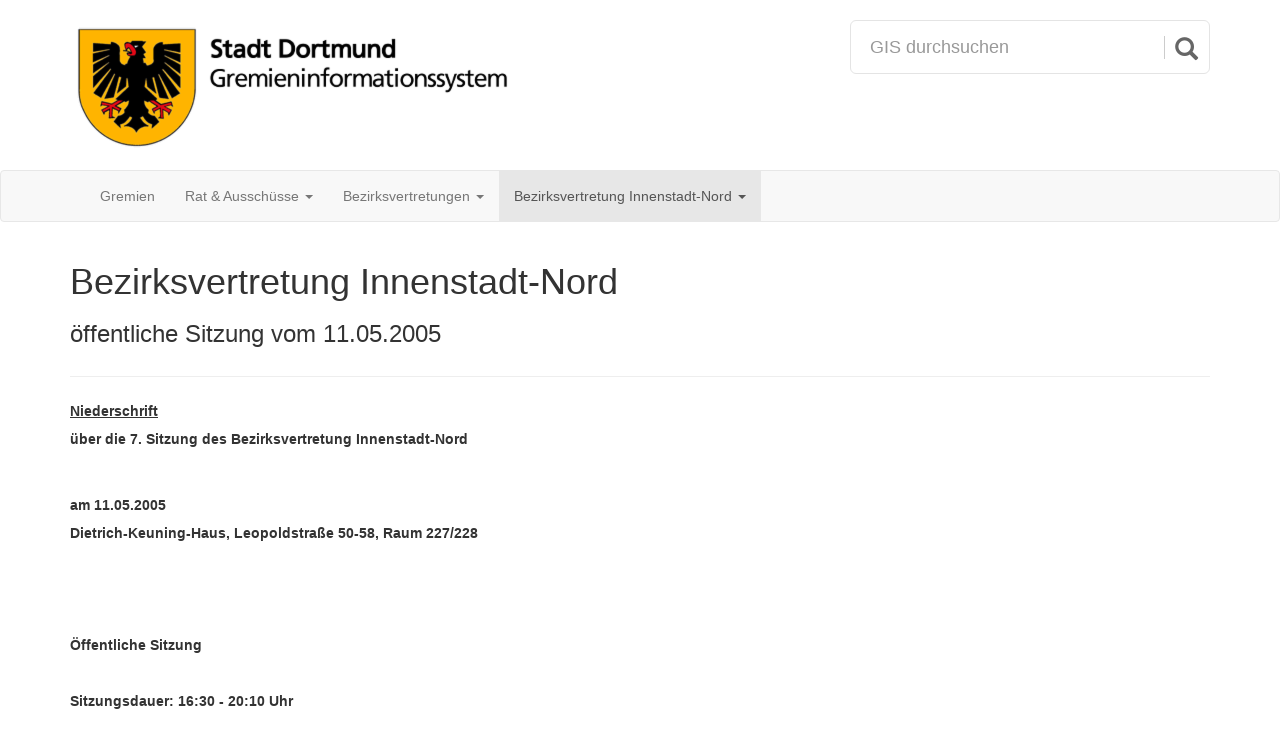

--- FILE ---
content_type: text/html;charset=UTF-8
request_url: https://rathaus.dortmund.de/dosys/doRat.nsf/NiederschriftXP.xsp?action=openDocument&documentId=65977B661BF18A5EC125702300235649
body_size: 13496
content:
<!DOCTYPE HTML PUBLIC "-//W3C//DTD HTML 4.01 Transitional//EN" "http://www.w3.org/TR/html4/loose.dtd">
<html lang="de">
<head>
<script type="text/javascript">if(!navigator.cookieEnabled)window.location.href="http://rathaus.dortmund.de/dosys/doRat.nsf/NiederschriftXP.xsp?action=openDocument\u0026documentId=65977B661BF18A5EC125702300235649\u0026SessionID=DFDB9D5A0B6CF8DB9EBD84ED25D211287AF48106";</script>
<title>Bezirksvertretung Innenstadt-Nord - &ouml;ffentliche Sitzung vom 11.05.2005</title>
<link rel="SHORTCUT ICON" href="/dosys/doRat.nsf/wappen_icon.png">
<meta content="IE=edge" http-equiv="X-UA-Compatible">
<meta name="viewport" content="width=device-width, initial-scale=1">
<link rel="stylesheet" type="text/css" href="/xsp/.ibmxspres/.mini/css-1.9.7/@Da&amp;@Ib&amp;2Tfxsp.css&amp;2TfxspLTR.css&amp;2TfxspSF.css.css">
<script type="text/javascript">var dojoConfig = {locale: 'de-de'};</script>
<script type="text/javascript" src="/xsp/.ibmxspres/dojoroot-1.9.7/dojo/dojo.js"></script>
<script type="text/javascript" src="/xsp/.ibmxspres/.mini/dojo-1.9.7/.de-de/@Iq.js"></script>
<script type="text/javascript">dojo.require("ibm.xsp.widget.layout.xspClientDojo")</script>
</head>
<body class="xspView tundra">
<form id="view:_id1" method="post" action="/dosys/doRat.nsf/NiederschriftXP.xsp?action=openDocument&amp;documentId=65977B661BF18A5EC125702300235649" class="xspForm" enctype="multipart/form-data">
<div>
<link href="bootstrap/css/bootstrap.min.css" rel="stylesheet"><link href="jquery-ui/jquery-ui.min.css" rel="stylesheet"><script src="bootstrap/js/jquery.min.js"></script><script src="bootstrap/js/bootstrap.min.js"></script><script src="bootstrapDynamicStyle.js"></script><script src="jquery-ui/jquery-ui.min.js"></script><script src="jquery.lazyload.min.js"></script><script src="attachmentViewers.js"></script><script src="drucksachenLinksManipulator.js"></script><style>body, html, .xspText, .xspTextComputedField, .xspTextLabel, .xspTextViewTitle, .xspTextViewColumn, .xspTextViewColumnComputed, .xspTextViewColumnHeader {
			font-family: Calibri, Sans-Serif;
		}
		.show-only-on-affix {
			display: none;
		}
		.affix .show-only-on-affix {
			display: inherit;
		}
		.page-header {
			margin-top: 0;
		}</style><style>#custom-search-input{
		    padding: 3px;
		    border: solid 1px #E4E4E4;
		    border-radius: 6px;
		    background-color: #fff;
		}
		#custom-search-input input{
		    border: 0;
		    box-shadow: none;
		}
		#custom-search-input button{
		    margin: 2px 0 0 0;
		    background: none;
		    box-shadow: none;
		    border: 0;
		    color: #666666;
		    padding: 0 8px 0 10px;
		    border-left: solid 1px #ccc;
		}
		#custom-search-input button:hover{
		    border: 0;
		    box-shadow: none;
		    border-left: solid 1px #ccc;
		}
		
		#custom-search-input .glyphicon-search{
		    font-size: 23px;
		}
		
		.panel-heading .glyphicon-chevron-right {
			display: none;
		}
		
		.panel-heading .collapsed .glyphicon-chevron-right {
			display: inline;
		}
		
		.panel-heading .glyphicon-chevron-down {
			display: inline;
		}
		
		.panel-heading .collapsed .glyphicon-chevron-down {
			display: none;
		}
		
		.noUnderlineOnHover:hover, .noUnderlineOnHover:active, .noUnderlineOnHover:focus {
			text-decoration: none;
		}
		
		.doUnderlineOnHover:hover, .doUnderlineOnHover:active, .doUnderlineOnHover:focus {
			text-decoration: underline;
		}
		
		.last-clicked {
			background-color: #DDDDDD;
			border-radius: 4px;
		}</style><script>$(function() {
			$('#sucheRecherche, #sucheRechercheBtn').click(function() {
				location.href = 'SucheNiederschriftenXP.xsp';
			});
		});</script><div class="container" id="wappen-and-search-row"><div class="row"><div class="col-md-8" style="padding-top: 20px; padding-bottom: 15px;"><a href="GremienXP.xsp"><img src="wappen-gis.png" style="max-width: 100%;"></a></div><div style="padding-top: 20px; padding-bottom: 15px;" class="col-md-4 search-col">
<div id="custom-search-input"><div class="input-group"><input class="form-control input-lg" id="sucheRecherche" name="suchbegriff" placeholder="GIS durchsuchen" type="text"><span class="input-group-btn"><button class="btn btn-info btn-lg" id="sucheRechercheBtn" type="button"><i class="glyphicon glyphicon-search"></i></button></span></div></div></div>
</div></div><div data-offset-top="185" data-spy="affix" style="top: 0; width: 100%; z-index: 9999;"><nav class="navbar navbar-default"><div class="container"><div class="navbar-header"><button aria-controls="navbar" aria-expanded="false" class="navbar-toggle collapsed" data-target="#navbar" data-toggle="collapse" type="button"><span style="display: block; float: left; color: #888; margin: auto 6px auto 0;">Men&uuml;</span><span style="display: block; float: left; margin: 3px 0 0 0;"><span class="icon-bar"></span><span class="icon-bar"></span><span class="icon-bar"></span></span></button><a class="navbar-brand show-only-on-affix" href="GremienXP.xsp"><img src="wappen-mini-light-bg.png"></a></div><div class="navbar-collapse collapse" id="navbar"><ul class="nav navbar-nav"><li><a href="GremienXP.xsp">Gremien</a></li><li class="dropdown"><a aria-expanded="false" aria-haspopup="true" class="dropdown-toggle" data-toggle="dropdown" href="#" role="button">Rat &amp; Aussch&uuml;sse&nbsp;<span class="caret"></span></a><ul class="dropdown-menu"><li><a id="view:_id1:_id2:_id48:0:_id50" href="GremiumSitzungenXP.xsp?gremium=Rat" class="xspLink">Rat der Stadt</a></li><li><a id="view:_id1:_id2:_id48:1:_id50" href="GremiumSitzungenXP.xsp?gremium=HA%C3%84" class="xspLink">Hauptausschuss und &Auml;ltestenrat</a></li><li><a id="view:_id1:_id2:_id48:2:_id50" href="GremiumSitzungenXP.xsp?gremium=AB%C3%96AB" class="xspLink">Ausschuss f&uuml;r B&uuml;rgerdienste, &ouml;ffentliche Ordnung, Anregungen und Beschwerden</a></li><li><a id="view:_id1:_id2:_id48:3:_id50" href="GremiumSitzungenXP.xsp?gremium=ABVG" class="xspLink">Ausschuss f&uuml;r Bauen, Verkehr und Gr&uuml;n</a></li><li><a id="view:_id1:_id2:_id48:4:_id50" href="GremiumSitzungenXP.xsp?gremium=ABVG" class="xspLink">Ausschuss f&uuml;r Mobilit&auml;t, Infrastruktur und Gr&uuml;n</a></li><li><a id="view:_id1:_id2:_id48:5:_id50" href="GremiumSitzungenXP.xsp?gremium=AFBL" class="xspLink">Ausschuss f&uuml;r Finanzen, Beteiligungen und Liegenschaften</a></li><li><a id="view:_id1:_id2:_id48:6:_id50" href="GremiumSitzungenXP.xsp?gremium=AKJF" class="xspLink">Ausschuss f&uuml;r Kinder, Jugend und Familie</a></li><li><a id="view:_id1:_id2:_id48:7:_id50" href="GremiumSitzungenXP.xsp?gremium=AKSF" class="xspLink">Ausschuss f&uuml;r Kultur, Sport und Freizeit</a></li><li><a id="view:_id1:_id2:_id48:8:_id50" href="GremiumSitzungenXP.xsp?gremium=APO" class="xspLink">Ausschuss f&uuml;r Personal und Organisation</a></li><li><a id="view:_id1:_id2:_id48:9:_id50" href="GremiumSitzungenXP.xsp?gremium=APO" class="xspLink">Ausschuss f&uuml;r Personal, Organisation und Digitalisierung</a></li><li><a id="view:_id1:_id2:_id48:10:_id50" href="GremiumSitzungenXP.xsp?gremium=ASAG" class="xspLink">Ausschuss f&uuml;r Soziales, Arbeit und Gesundheit</a></li><li><a id="view:_id1:_id2:_id48:11:_id50" href="GremiumSitzungenXP.xsp?gremium=AUSW" class="xspLink">Ausschuss f&uuml;r Klimaschutz, Umwelt, Stadtgestaltung und Wohnen</a></li><li><a id="view:_id1:_id2:_id48:12:_id50" href="GremiumSitzungenXP.xsp?gremium=AUSW" class="xspLink">Ausschuss f&uuml;r Umwelt, Stadtgestaltung und Wohnen</a></li><li><a id="view:_id1:_id2:_id48:13:_id50" href="GremiumSitzungenXP.xsp?gremium=AWBEWF" class="xspLink">Ausschuss f&uuml;r Wirtschafts-, Besch&auml;ftigungsf&ouml;rderung, Europa, Wissenschaft und Forschung</a></li><li><a id="view:_id1:_id2:_id48:14:_id50" href="GremiumSitzungenXP.xsp?gremium=FABIDO" class="xspLink">Betriebsausschuss FABIDO</a></li><li><a id="view:_id1:_id2:_id48:15:_id50" href="GremiumSitzungenXP.xsp?gremium=RPA" class="xspLink">Rechnungspr&uuml;fungsausschuss</a></li><li><a id="view:_id1:_id2:_id48:16:_id50" href="GremiumSitzungenXP.xsp?gremium=SchulA" class="xspLink">Schulausschuss</a></li><li><a id="view:_id1:_id2:_id48:17:_id50" href="GremiumSitzungenXP.xsp?gremium=WPA" class="xspLink">Wahlpr&uuml;fungsausschuss</a></li><li><a id="view:_id1:_id2:_id48:18:_id50" href="GremiumSitzungenXP.xsp?gremium=BPN" class="xspLink">Behindertenpolitisches Netzwerk</a></li><li><a id="view:_id1:_id2:_id48:19:_id50" href="GremiumSitzungenXP.xsp?gremium=BUNB" class="xspLink">Beirat bei der unteren Naturschutzbeh&ouml;rde</a></li><li><a id="view:_id1:_id2:_id48:20:_id50" href="GremiumSitzungenXP.xsp?gremium=IR" class="xspLink">Integrationsrat</a></li><li><a id="view:_id1:_id2:_id48:21:_id50" href="GremiumSitzungenXP.xsp?gremium=SB" class="xspLink">Seniorenbeirat</a></li></ul></li><li class="dropdown"><a aria-expanded="false" aria-haspopup="true" class="dropdown-toggle" data-toggle="dropdown" href="#" role="button">Bezirksvertretungen&nbsp;<span class="caret"></span></a><ul class="dropdown-menu"><li><a id="view:_id1:_id2:_id56:0:_id58" href="GremiumSitzungenXP.xsp?gremium=BV%20Ap" class="xspLink">Bezirksvertretung Aplerbeck</a></li><li><a id="view:_id1:_id2:_id56:1:_id58" href="GremiumSitzungenXP.xsp?gremium=BV%20Br" class="xspLink">Bezirksvertretung Brackel</a></li><li><a id="view:_id1:_id2:_id56:2:_id58" href="GremiumSitzungenXP.xsp?gremium=BV%20Ev" class="xspLink">Bezirksvertretung Eving</a></li><li><a id="view:_id1:_id2:_id56:3:_id58" href="GremiumSitzungenXP.xsp?gremium=BV%20H%C3%B6" class="xspLink">Bezirksvertretung H&ouml;rde</a></li><li><a id="view:_id1:_id2:_id56:4:_id58" href="GremiumSitzungenXP.xsp?gremium=BV%20Hom" class="xspLink">Bezirksvertretung Hombruch</a></li><li><a id="view:_id1:_id2:_id56:5:_id58" href="GremiumSitzungenXP.xsp?gremium=BV%20Hu" class="xspLink">Bezirksvertretung Huckarde</a></li><li><a id="view:_id1:_id2:_id56:6:_id58" href="GremiumSitzungenXP.xsp?gremium=BV%20In-Nord" class="xspLink">Bezirksvertretung Innenstadt-Nord</a></li><li><a id="view:_id1:_id2:_id56:7:_id58" href="GremiumSitzungenXP.xsp?gremium=BV%20In-Ost" class="xspLink">Bezirksvertretung Innenstadt-Ost</a></li><li><a id="view:_id1:_id2:_id56:8:_id58" href="GremiumSitzungenXP.xsp?gremium=BV%20In-West" class="xspLink">Bezirksvertretung Innenstadt-West</a></li><li><a id="view:_id1:_id2:_id56:9:_id58" href="GremiumSitzungenXP.xsp?gremium=BV%20L%C3%BC" class="xspLink">Bezirksvertretung L&uuml;tgendortmund</a></li><li><a id="view:_id1:_id2:_id56:10:_id58" href="GremiumSitzungenXP.xsp?gremium=BV%20Mg" class="xspLink">Bezirksvertretung Mengede</a></li><li><a id="view:_id1:_id2:_id56:11:_id58" href="GremiumSitzungenXP.xsp?gremium=BV%20Scha" class="xspLink">Bezirksvertretung Scharnhorst</a></li></ul></li><li class="dropdown active">
<a aria-expanded="false" aria-haspopup="true" class="dropdown-toggle" data-toggle="dropdown" href="#" role="button"><span class="xspTextComputedField">Bezirksvertretung Innenstadt-Nord</span>&nbsp;<span class="caret"></span></a><ul class="dropdown-menu"><li><a id="view:_id1:_id2:_id65:0:_id67" href="NiederschriftXP.xsp?action=openDocument&amp;documentId=1A5F554B96EBA126C125895F00269DC8" class="xspLink">&ouml;ffentliche Sitzung vom 02.03.2023</a></li><li><a id="view:_id1:_id2:_id65:1:_id67" href="NiederschriftXP.xsp?action=openDocument&amp;documentId=6B3905546405A9C9C1258971003356C4" class="xspLink">&ouml;ffentliche Sitzung vom 19.01.2023</a></li><li><a id="view:_id1:_id2:_id65:2:_id67" href="NiederschriftXP.xsp?action=openDocument&amp;documentId=A7890803FBA5763CC125893D0048A4FB" class="xspLink">&ouml;ffentliche Sitzung vom 30.11.2022</a></li><li><a id="view:_id1:_id2:_id65:3:_id67" href="NiederschriftXP.xsp?action=openDocument&amp;documentId=D52A4B24D2BEEBFFC125890C00329564" class="xspLink">&ouml;ffentliche Sitzung vom 19.10.2022</a></li><li><a id="view:_id1:_id2:_id65:4:_id67" href="NiederschriftXP.xsp?action=openDocument&amp;documentId=16D7351336DA7C64C12588E5002C5B2B" class="xspLink">&ouml;ffentliche Sitzung vom 31.08.2022</a></li><li><a id="view:_id1:_id2:_id65:5:_id67" href="NiederschriftXP.xsp?action=openDocument&amp;documentId=507328CDE909D5F1C12588B4001FCD32" class="xspLink">&ouml;ffentliche Sitzung vom 01.06.2022</a></li><li><a id="view:_id1:_id2:_id65:6:_id67" href="NiederschriftXP.xsp?action=openDocument&amp;documentId=ED7295C58C202A6DC1258855001F635B" class="xspLink">&ouml;ffentliche Sitzung vom 27.04.2022</a></li><li><a id="view:_id1:_id2:_id65:7:_id67" href="NiederschriftXP.xsp?action=openDocument&amp;documentId=9B8BC03198FE2026C1258832002B8C1D" class="xspLink">&ouml;ffentliche Sitzung vom 09.03.2022</a></li><li><a id="view:_id1:_id2:_id65:8:_id67" href="NiederschriftXP.xsp?action=openDocument&amp;documentId=3FDB7B91B3700235C12588010029FB92" class="xspLink">&ouml;ffentliche Sitzung vom 26.01.2022</a></li><li><a id="view:_id1:_id2:_id65:9:_id67" href="NiederschriftXP.xsp?action=openDocument&amp;documentId=641C7D8AC9279DC4C12587D70046902B" class="xspLink">&ouml;ffentliche Sitzung vom 08.12.2021</a></li><li>
<a id="view:_id1:_id2:_id70" href="GremiumSitzungenXP.xsp?gremium=BV%20In-Nord" class="xspLink">alle Sitzungen ...</a></li>
</ul></li>
</ul><a style="margin-left: 10px" class="btn btn-link navbar-btn navbar-right show-only-on-affix search-btn-small" type="button" href="SucheNiederschriftenXP.xsp">
<span class="glyphicon glyphicon-search" style="margin-right: 5px"></span>Suche</a>
<p class="navbar-text navbar-right bereitgestellt-von" style="margin-right: 10px; display: none;">Bereitgestellt von StA 10</p></div></div></nav></div></div>
<script>$(function() { manipulateDrucksachenLinks(".to-text"); });</script><script>
			$(function() {
			 
				var suchbegriff = getUrlParameter('highlight');
				
				if (suchbegriff != null && suchbegriff != '') {
				
					$('.domino-richtext font').each(function() {
						var text = $(this).text().toLowerCase();
						var found = false;
						$.each(suchbegriff.split(' '), function() {
							if (text.indexOf(this) > -1) found = true;
						});
						if (found) {
							$(this).addClass('found');
							$(this).css('background-color', 'lightyellow');
						}
					});
					
					$([document.documentElement, document.body]).animate({
				        scrollTop: $('.found').first().offset().top - 300
				    }, 500);
				    
				}
			    
			    function getUrlParameter(name) {
				    name = name.replace(/[\[]/, '\\[').replace(/[\]]/, '\\]');
				    var regex = new RegExp('[\\?&]' + name + '=([^&#]*)');
				    var results = regex.exec(location.search);
				    return results === null ? '' : decodeURIComponent(results[1].replace(/\+/g, ' '));
				};
				
			});
		</script><div>
<style>#frame-drucksachen {
			border: none; 
			width: 100%; 
			height: 100%; 
			padding: 0 30px;
		}
		.popover {
			min-width: 500px;
		    max-width: 800px;
		}</style><script>$(function() {
		
			$('.link-drucksache').click(function() {
			
				var thisLinkDrucksache = $(this);
				
				var isActionOpen = thisLinkDrucksache.is(".last-clicked") == false;
				
				getDrucksachenbereich().empty();
				
				$("a.last-clicked")
					.removeClass('last-clicked')
					.popover('hide');
				
				if (isActionOpen) {
					
					thisLinkDrucksache.addClass("last-clicked");
					
					var dsnr = thisLinkDrucksache.attr('data-drucksache');
					
					XSP.partialRefreshPost(getDrucksachenbereich().attr("id"), {
						params: {
							'dsnr': dsnr
						},
						onComplete: function() {
							
							// Preload first page of attachments
							/*
							var maxPreviewImages = 10;
							var countPreviewImages = $('.preloaded-preview-image').length;
							if (countPreviewImages > (maxPreviewImages - 1)) {
								$('.preloaded-preview-image:lt(' + (countPreviewImages - maxPreviewImages + 1) + ')').remove();
							}
							getDrucksachenbereich().find('[data-preview-unid]').each(function() {
								var unid = $(this).attr('data-preview-unid');
								$('<img class="preloaded-preview-image" style="display: none;">')
									.attr('src', 'ImageXP.xsp?OpenXPage' + String.fromCharCode(38) + 'unid=' + unid + String.fromCharCode(38) + 'page=1')
									.appendTo('body');
							});
							*/
							
							getDrucksachenbereich().find('[data-js-viewer-url]').each(function() {
								var downloadUrl = $(this).attr('data-anhang-url');
								var viewerUrl = $(this).attr('data-js-viewer-url');
								initJsViewer(downloadUrl, viewerUrl);
							});
							
							getDrucksachenbereich().find('[data-native-viewer-url]').each(function() {
								var embeddingUrl = $(this).attr('data-native-viewer-url');
								var downloadUrl = $(this).attr('data-download-url');
								initNativeViewer(embeddingUrl, downloadUrl);
							});
							
							thisLinkDrucksache
								.popover({
									content: getDrucksachenbereich().html(), 
									html: true,
									title: '<strong style="color: black;">Drucksache ' + dsnr + '</strong><button class="close btn" onclick="$(\'.last-clicked\').click()" type="button"><span class="glyphicon glyphicon-remove"></span></button>',
									trigger: 'manual',
									placement: 'bottom'
								})
								.popover('show');
							getDrucksachenbereich().empty();
							
							$(document).keyup(function(e) {
								if (e.keyCode === 27) {
									if ($('.close.btn').length != 0) {
										if ($('[data-viewer-url]:visible').length == 0) {
											$('.last-clicked').click();
											e.preventDefaults();
										}
									}
								}
							});
					    }
					});
				}
				
				return false;
			});
			
			function getDrucksachenbereich() {
				return $("[id$='drucksachenbereich']");
			}
			
			// Resize popup on window resize:
			$(window).off("resize").on("resize", function() {
			    $(".popover").each(function() {
			        var popover = $(this);
			        if (popover.is(":visible")) {
			            var ctrl = $(popover.context);
			            ctrl.popover('show');
			        }
			    });
			});
		});</script><div id="view:_id1:_id86:drucksachenbereich" style="display: none;"></div>
</div>
<style>.to-text{ line-height: 200%; }</style><div class="container" role="main"><div class="page-header"><h1><span class="xspTextComputedField">Bezirksvertretung Innenstadt-Nord</span></h1><h3><span class="xspTextComputedField">&ouml;ffentliche Sitzung vom 11.05.2005</span></h3><h3><span id="view:_id1:computedField2" class="xspTextComputedField"></span></h3></div><div class="to-text"><div id="view:_id1:inputRichText2"></div><div id="view:_id1:inputRichText4"></div><div id="view:_id1:inputRichText5"></div><div id="view:_id1:inputRichText6"></div><div id="view:_id1:inputRichText7"></div><div id="view:_id1:inputRichText8"></div><div id="view:_id1:inputRichText1" class="domino-richtext xspInputFieldRichText"><font size="1" face="Arial"><b><u>Niederschrift</u></b></font>
<p><font size="1" face="Arial"><b>über die 7. Sitzung des Bezirksvertretung Innenstadt-Nord</b></font></p>
<br>
<font size="1" face="Arial"><b>am 11.05.2005</b></font><br>
<font size="1" face="Arial"><b>Dietrich-Keuning-Haus, Leopoldstraße 50-58, Raum 227/228</b></font><br>
<br>
<br>
<br>
<font size="1" face="Arial"><b>Öffentliche Sitzung</b></font><br>
<br>
<font size="1" face="Arial"><b>Sitzungsdauer: 	16:30  -  20:10 Uhr</b></font><br>
<br>
<br>
<font size="1" face="Arial">Anwesend sind die Damen und Herren:</font><br>
<br>

<table class=" domino-table" border="0" cellspacing="0" cellpadding="0">
<tr valign="top"><td width="601"><div class="domino-par--indent" style=""><font size="1" face="Arial"><b>a) Mitglieder der Bezirksvertretung:</b></font></div></td></tr>

<tr valign="top"><td width="601"><br class="domino-table--emptycell">
</td></tr>

<tr valign="top"><td width="601"><div class="domino-par--indent" style=""><font size="1" face="Arial">Gerhard Meißner</font><font size="1" face="Arial"><b>, Stellv. Bezirksvorsteher</b></font></div></td></tr>

<tr valign="top"><td width="601"><div class="domino-par--indent" style=""><font size="1" face="Arial">Klaus Bachner</font></div></td></tr>

<tr valign="top"><td width="601"><div class="domino-par--indent" style=""><font size="1" face="Arial">Fredy Bahr</font></div></td></tr>

<tr valign="top"><td width="601"><div class="domino-par--indent" style=""><font size="1" face="Arial">Thomas Bahr</font></div></td></tr>

<tr valign="top"><td width="601"><div class="domino-par--indent" style=""><font size="1" face="Arial">Sascha Bensing</font></div></td></tr>

<tr valign="top"><td width="601"><div class="domino-par--indent" style=""><font size="1" face="Arial">Gerda Bogdahn</font></div></td></tr>

<tr valign="top"><td width="601"><div class="domino-par--indent" style=""><font size="1" face="Arial">Max Branghofer</font><font size="1" face="Arial"><b>, bis TOP 2.2</b></font></div></td></tr>

<tr valign="top"><td width="601"><div class="domino-par--indent" style=""><font size="1" face="Arial">Jochen Gerlmaier-Lindemann</font></div></td></tr>

<tr valign="top"><td width="601"><div class="domino-par--indent" style=""><font size="1" face="Arial">Brigitte Jülich</font></div></td></tr>

<tr valign="top"><td width="601"><div class="domino-par--indent" style=""><font size="1" face="Arial">Manuel Kabis</font></div></td></tr>

<tr valign="top"><td width="601"><div class="domino-par--indent" style=""><font size="1" face="Arial">Sigrid Kabis</font></div></td></tr>

<tr valign="top"><td width="601"><div class="domino-par--indent" style=""><font size="1" face="Arial">Renate Kortmann</font></div></td></tr>

<tr valign="top"><td width="601"><div class="domino-par--indent" style=""><font size="1" face="Arial">Thomas Lichtenberg</font></div></td></tr>

<tr valign="top"><td width="601"><div class="domino-par--indent" style=""><font size="1" face="Arial">Dirk Logermann</font></div></td></tr>

<tr valign="top"><td width="601"><div class="domino-par--indent" style=""><font size="1" face="Arial">Helmut Manz</font></div></td></tr>

<tr valign="top"><td width="601"><div class="domino-par--indent" style=""><font size="1" face="Arial">Heinrich Mödder</font></div></td></tr>

<tr valign="top"><td width="601"><div class="domino-par--indent" style=""><font size="1" face="Arial">Marlies Nordhoff</font></div></td></tr>

<tr valign="top"><td width="601"><div class="domino-par--indent" style=""><font size="1" face="Arial">Hans-Georg Schwinn<br>
</font></div></td></tr>

<tr valign="top"><td width="601"><div class="domino-par--indent" style=""><font size="1" face="Arial"><b>entschuldigt:</b></font></div></td></tr>

<tr valign="top"><td width="601"><div class="domino-par--indent" style=""><font size="1" face="Arial">Siegfried Böcker</font><font size="1" face="Arial"><b>, Bezirksvorsteher</b></font></div></td></tr>

<tr valign="top"><td width="601"><div class="domino-par--indent" style=""><font size="1" face="Arial"><b>b) Seniorenbeirat</b></font></div></td></tr>

<tr valign="top"><td width="601"><div class="domino-par--indent" style=""><font size="1" face="Arial">Kristina Kalamajka</font><font size="1" face="Arial"><b>, bis TOP 8.2</b></font></div></td></tr>

<tr valign="top"><td width="601"><br class="domino-table--emptycell">
</td></tr>

<tr valign="top"><td width="601"><br class="domino-table--emptycell">
</td></tr>

<tr valign="top"><td width="601"><div class="domino-par--indent" style=""><font size="1" face="Arial"><b>c) Verwaltung</b></font></div></td></tr>

<tr valign="top"><td width="601"><div class="domino-par--indent" style=""><font size="1" face="Arial">Herren Landskröner, Fischer und Simon</font><font size="1" face="Arial"><b>, zu den TOP 2.1, 8.1 und 8.2</b></font></div></td></tr>

<tr valign="top"><td width="601"><div class="domino-par--indent" style=""><font size="1" face="Arial">Herr Glaser</font><font size="1" face="Arial"><b>, zu TOP 2.2</b></font></div></td></tr>

<tr valign="top"><td width="601"><div class="domino-par--indent" style=""><font size="1" face="Arial">Peter Urbanik, Schriftführer</font></div></td></tr>
</table>
<br>
<br>
<font size="1" face="Arial"><b>Veröffentlichte Tagesordnung:</b></font><br>
<br>
<font size="1" face="Arial"><b><u>T a g e s o r d n u n g</u></b></font><br>
<br>
<font size="1" face="Arial"><b>für die 7. Sitzung der Bezirksvertretung Innenstadt-Nord,</b></font><br>
<font size="1" face="Arial"><b>am 11.05.2005, Beginn 16:30 Uhr,</b></font><br>
<font size="1" face="Arial"><b>Dietrich-Keuning-Haus, Leopoldstraße 50-58, Raum 227/228</b></font><br>
<br>
<font size="1" face="Arial"><b><u>Öffentlicher Teil:</u></b></font><br>
<br>
<br>
<font size="1" face="Arial"><b>1.	Regularien</b></font><br>
<br>
<font size="1" face="Arial">1.1	Benennung eines BV-Mitgliedes zur Mitunterzeichnung der Niederschrift</font><br>
<br>
<font size="1" face="Arial">1.2	Hinweis auf das Mitwirkungsverbot gem. §§ 31 und 43 Abs. 2 GO NW</font><br>
<br>
<font size="1" face="Arial">1.3	Feststellung der Tagesordnung</font><br>
<br>
<font size="1" face="Arial">1.4	Genehmigung der Niederschrift über die 6. Sitzung der Bezirksvertretung Innenstadt-Nord am 06.04.2005</font><br>
<br>
<font size="1" face="Arial"><b>2.	Berichterstattung</b></font><br>
<br>
<font size="1" face="Arial">2.1	Zusammenführung jugendpolitischer Maßnahmen;</font><br>
<font size="1" face="Arial">	Berichterstattung: Herr Landskröner</font><br>
<br>
<br>
<font size="1" face="Arial">2.2	63/2-1-31200</font><br>
<font size="1" face="Arial">	Vorbescheid für den Umbau des Hauptbahnhofes Dortmund in Verbindung mit der Errichtung eines Shopping-, Freizeit- und Entertainmentcenters des Bahnhofsüberbaues mit einem Multifunktionalen Zentrum - 3do - auf dem Grundstück Königswall 15, Gemarkung Dortmund, Flur 1, Flurstücke 446, 451, 472, 484, 486, 492, 493 sowie 423, 669 (Flur 40)</font><br>
<br>
<font size="1" face="Arial">	- Vorhaben gemäß § 33 Abs. 1 Baugesetzbuch (BauGB) unter Zulassung von Befreiungen gem. § 31 Abs. 2 BauGB -</font><br>
<font size="1" face="Arial">	Berichterstattung: Herr Glaser</font><br>
<font size="1" face="Arial">	Empfehlung</font><br>
<font size="1" face="Arial">	(Drucksache Nr.: 01896-05)  </font><br>
<br>
<br>
<font size="1" face="Arial"><b>3.	Eingaben</b></font><br>
<br>
<font size="1" face="Arial">3.1	Parksituation TEK Bülowstraße</font><br>
<font size="1" face="Arial">	(51)</font><br>
<font size="1" face="Arial">	(Drucksache Nr.: 02084-05)  </font><br>
<br>
<br>
<font size="1" face="Arial"><b>4.	Finanzen und Liegenschaften</b></font><br>
<br>
<font size="1" face="Arial">4.1	Beschlüsse der BV IN-Nord zum Haushalt 2005</font><br>
<font size="1" face="Arial">	(65)</font><br>
<font size="1" face="Arial">	(Drucksache Nr.: 01983-05)  </font><br>
<br>
<br>
<font size="1" face="Arial">4.2	Fassadengestaltung der Kita Lünener Straße</font><br>
<font size="1" face="Arial">	(Drucksache Nr.: 01988-05)  </font><br>
<br>
<br>
<font size="1" face="Arial"><b>5.	Bürgerdienste und Öffentliche Ordnung</b></font><br>
<br>
<font size="1" face="Arial">5.1	Festzusetzende Veranstaltungen nach Titel IV Gewerbeordnung (GewO);</font><br>
<font size="1" face="Arial">	Eisenstr./Bornstr.</font><br>
<font size="1" face="Arial">	(32)</font><br>
<font size="1" face="Arial">	(Drucksache Nr.: 01984-05)  </font><br>
<br>
<br>
<font size="1" face="Arial">5.2	Verkaufsoffener Sonntag für den Bereich Innenstadt-Nord am 21.08.2005;</font><br>
<font size="1" face="Arial">	Eisenstraße/Eisenhüttenweg</font><br>
<font size="1" face="Arial">	(32)</font><br>
<font size="1" face="Arial">	(Drucksache Nr.: 02027-05)  </font><br>
<br>
<br>
<font size="1" face="Arial">5.3	Festzusetzende Veranstaltungen nach Titel IV Gewerbeordnung (GewO);</font><br>
<font size="1" face="Arial">	WEZ Bornstraße</font><br>
<font size="1" face="Arial">	(32)</font><br>
<font size="1" face="Arial">	(Drucksache Nr.: 02028-05)  </font><br>
<br>
<br>
<font size="1" face="Arial">5.4	Ausnahmegenehmigung zur Nutzung einer Fläche in einer öffentlichen Grünanlage;</font><br>
<font size="1" face="Arial">	Nordmarkt und Wiese DKH</font><br>
<font size="1" face="Arial">	(67)</font><br>
<font size="1" face="Arial">	(Drucksache Nr.: 01985-05)  </font><br>
<br>
<br>
<font size="1" face="Arial">5.5	Ausnahmegenehmigung zur Nutzung einer Fläche in einer öffentlichen Grünanlage;</font><br>
<font size="1" face="Arial">	Mittelalterlich Spectaculum</font><br>
<font size="1" face="Arial">	(67)</font><br>
<font size="1" face="Arial">	(Drucksache Nr.: 01987-05)  </font><br>
<br>
<br>
<font size="1" face="Arial">5.6	Anfrage der CDU-Fraktion zur Sitzung der Bezirksvertretung Innenstadt-Nord am 06.04.2005;</font><br>
<font size="1" face="Arial">	TOP 13.1 &quot;Polizeikontrollen&quot;</font><br>
<font size="1" face="Arial">	(32)</font><br>
<font size="1" face="Arial">	(Drucksache Nr.: 01989-05)  </font><br>
<br>
<br>
<font size="1" face="Arial"><b>6.	Schulen</b></font><br>
<br>
<font size="1" face="Arial">6.1	Einstellung der Medien- und Geräteausleihe für Schulen</font><br>
<font size="1" face="Arial">	Beantwortung der Anfrage</font><br>
<font size="1" face="Arial">	(Drucksache Nr.: 01697-05-E1)  </font><br>
<br>
<br>
<font size="1" face="Arial"><b>7.	Kultur, Sport und Freizeit</b></font><br>
<br>
<font size="1" face="Arial"><b>8.	Kinder und Jugend</b></font><br>
<br>
<font size="1" face="Arial">8.1	Abschlussbericht zur Sozialräumlichen Jugendhilfeplanung in den Dortmunder Stadtbezirken</font><br>
<font size="1" face="Arial">	Kenntnisnahme</font><br>
<font size="1" face="Arial">	(Drucksache Nr.: 01606-05)  </font><br>
<br>
<br>
<font size="1" face="Arial">8.2	Nachtbewachung in der Erlebniswelt Fredenbaum/Big Tipi</font><br>
<font size="1" face="Arial">	(51)</font><br>
<font size="1" face="Arial">	(Drucksache Nr.: 02006-05)  </font><br>
<br>
<br>
<font size="1" face="Arial"><b>9.	Soziales, Familie und Gesundheit</b></font><br>
<br>
<font size="1" face="Arial">9.1	Seniorenwirtschaft in Dortmund</font><br>
<font size="1" face="Arial">	Kenntnisnahme</font><br>
<font size="1" face="Arial">	(Drucksache Nr.: 01550-05)  </font><br>
<font size="1" face="Arial">	Die Vorlage dient der Bezirksvertretung zur Information</font><br>
<br>
<font size="1" face="Arial">9.2	Anfrage der PDS/OL;</font><br>
<font size="1" face="Arial">Sozialhilfe, Arbeitslosengeld II, Sozialgeld etc.</font><br>
<font size="1" face="Arial">	Beantwortung einer Anfrage (50)</font><br>
<font size="1" face="Arial">	(Drucksache Nr.: 02129-05)  </font><br>
<br>
<br>
<font size="1" face="Arial">9.3	Resolution der BV zu: VRR-Fahrpreise für Dortmund-Paß-Inhaber</font><br>
<font size="1" face="Arial">	Antrag zur TO (SPD-Fraktion)</font><br>
<font size="1" face="Arial">	(Drucksache Nr.: 02026-05)  </font><br>
<br>
<br>
<font size="1" face="Arial"><b>10.	Umwelt, Stadtgestaltung und Wohnen</b></font><br>
<br>
<font size="1" face="Arial">10.1	Bauleitplanung; Änderung Nr. 1 des Bebauungsplanes In N 207 - Eberstraße hier: I. Ergebnis der Bürgeranhörung; II. Offenlegungsbeschluss</font><br>
<font size="1" face="Arial">	Empfehlung</font><br>
<font size="1" face="Arial">	(Drucksache Nr.: 01912-05)  </font><br>
<br>
<br>
<font size="1" face="Arial">10.2	Masterplan Umwelt - Schwerpunktsetzung für die nächsten 5 Jahre</font><br>
<font size="1" face="Arial">	Kenntnisnahme</font><br>
<font size="1" face="Arial">	(Drucksache Nr.: 00653-04)  </font><br>
<br>
<br>
<font size="1" face="Arial">10.3	Kanalerneuerung Rolandstraße</font><br>
<font size="1" face="Arial">	Beschluss</font><br>
<font size="1" face="Arial">	(Drucksache Nr.: 01725-05)  </font><br>
<br>
<br>
<font size="1" face="Arial">10.4	Verkehrsverhältnisse Eberstraße, Nordmarkt</font><br>
<font size="1" face="Arial">	(66)</font><br>
<font size="1" face="Arial">	(Drucksache Nr.: 01991-05)  </font><br>
<br>
<br>
<font size="1" face="Arial">10.5	Straßenbaulicher Planungs- und Enwicklungsstand der südlichen Bornstraße zwischen Mallinckrodtstraße und Jägerstraße;</font><br>
<font size="1" face="Arial">	4. sitzung der BV InN vom 26.01.2005, TOP 13.4</font><br>
<font size="1" face="Arial">	Beantwortung einer Anfrage (66)</font><br>
<font size="1" face="Arial">	(Drucksache Nr.: 02038-05)  </font><br>
<br>
<br>
<font size="1" face="Arial">10.6	Parkplatz Schützenstraße/Beethovenstraße (Gemarkung Dortmund, Flur 51, Flurstück 426</font><br>
<font size="1" face="Arial">	Beantwortung einer Anfrage (23)</font><br>
<font size="1" face="Arial">	(Drucksache Nr.: 02086-05)  </font><br>
<br>
<br>
<font size="1" face="Arial">10.7	Lkw-Stadtplan für Lkw-Fahrer</font><br>
<font size="1" face="Arial">	(Dez6)</font><br>
<font size="1" face="Arial">	(Drucksache Nr.: 01765-05)  </font><br>
<br>
<br>
<font size="1" face="Arial"><b>11.	Mitteilungen</b></font><br>
<br>
<font size="1" face="Arial">11.1	Vertretung des Ausländerbeirates in der BV InN</font><br>
<font size="1" face="Arial">	(01)</font><br>
<font size="1" face="Arial">	(Drucksache Nr.: 02001-05)  </font><br>
<br>
<br>
<font size="1" face="Arial">11.2	Baubeginnanzeige;</font><br>
<font size="1" face="Arial">	Vinzensheim bis Westfalenhütte</font><br>
<br>
<font size="1" face="Arial">	(66/7)</font><br>
<font size="1" face="Arial">	(Drucksache Nr.: 01990-05)  </font><br>
<br>
<br>
<font size="1" face="Arial">11.3	Baumfällanträge</font><br>
<font size="1" face="Arial">	(66/7)</font><br>
<font size="1" face="Arial">	(Drucksache Nr.: 01994-05)  </font><br>
<br>
<br>
<font size="1" face="Arial"><b>12.	Anträge</b></font><br>
<br>
<font size="1" face="Arial">12.1	Betriebskonzept Schmiedingslust</font><br>
<font size="1" face="Arial">	Antrag zur TO (CDU-Fraktion)</font><br>
<font size="1" face="Arial">	(Drucksache Nr.: 02123-05)  </font><br>
<br>
<br>
<font size="1" face="Arial">12.2	Eisenstraße</font><br>
<font size="1" face="Arial">	Antrag zur TO (CDU-Fraktion)</font><br>
<font size="1" face="Arial">	(Drucksache Nr.: 02124-05)  </font><br>
<br>
<br>
<font size="1" face="Arial">12.3	Tiefgarage DKH</font><br>
<font size="1" face="Arial">	Antrag zur TO (CDU-Fraktion)</font><br>
<font size="1" face="Arial">	(Drucksache Nr.: 02136-05)  </font><br>
<br>
<br>
<font size="1" face="Arial">12.4	Ausschilderung der zur Einkaufsstrasse Münsterstrasse gehörigen Parkplätze</font><br>
<font size="1" face="Arial">	Antrag zur TO (Fraktion B'90/Die Grünen)</font><br>
<font size="1" face="Arial">	(Drucksache Nr.: 02126-05)  </font><br>
<br>
<br>
<font size="1" face="Arial">12.5	Ampelschaltungen Mallinckrodtstr./Ecke Blücherstr.</font><br>
<font size="1" face="Arial">	Antrag zur TO (Fraktion B'90/Die Grünen)</font><br>
<font size="1" face="Arial">	(Drucksache Nr.: 02127-05)  </font><br>
<br>
<br>
<font size="1" face="Arial">12.6	Sanierung der Toilettenanlage am Nordmarkt</font><br>
<font size="1" face="Arial">	Antrag zur TO (Fraktion B'90/Die Grünen)</font><br>
<font size="1" face="Arial">	(Drucksache Nr.: 02125-05)  </font><br>
<br>
<br>
<font size="1" face="Arial"><b>13.	Anfragen</b></font><br>
<br>
<font size="1" face="Arial">13.1	Anfrage &quot;Beginenhof&quot;</font><br>
<font size="1" face="Arial">	Anfrage zur TO (SPD-Fraktion)</font><br>
<font size="1" face="Arial">	(Drucksache Nr.: 02087-05)  </font><br>
<br>
<br>
<font size="1" face="Arial">13.2	Sachstand Hochhaus Kielstraße 26 - Eigentümerermittlung nach Zuweisung Landesmittel</font><br>
<font size="1" face="Arial">	Anfrage zur TO (Fraktion B'90/Die Grünen)</font><br>
<font size="1" face="Arial">	(Drucksache Nr.: 02128-05)  </font><br>
<br>
<br>
<font size="1" face="Arial">13.3	ARGE Datenschutz</font><br>
<font size="1" face="Arial">	Anfrage zur TO (PDS)</font><br>
<font size="1" face="Arial">	(Drucksache Nr.: 02137-05)  </font><br>
<br>
<br>
<font size="1" face="Arial">13.4	Beantwortung von Anfragen</font><br>
<font size="1" face="Arial">	Anfrage zur TO (PDS)</font><br>
<font size="1" face="Arial">	(Drucksache Nr.: 02140-05)  </font><br>
<br>
<br>
<font size="1" face="Arial">13.5	Versicherungslücke in der Krankenversicherung</font><br>
<font size="1" face="Arial">	Anfrage zur TO (PDS)</font><br>
<font size="1" face="Arial">	(Drucksache Nr.: 02139-05)  </font><br>
<br>
<br>
<font size="1" face="Arial">13.6	Videokameras vor dem Plus / Mallinckrodtstraße</font><br>
<font size="1" face="Arial">	Anfrage zur TO (PDS)</font><br>
<font size="1" face="Arial">	(Drucksache Nr.: 02138-05)  </font><br>
<br>
<br>
<font size="1" face="Arial"><b>14.	Tagesordnungspunkt gem. § 3 Abs. 2 GeschO</b></font><br>
<br>
<font size="1" face="Arial">14.1	Verhinderung rechtsextremer Aktivitäten im Stadtbezirk Innenstadt Nord</font><br>
<font size="1" face="Arial">	Antrag zur TO (Fraktion B'90/Die Grünen)</font><br>
<font size="1" face="Arial">	(Drucksache Nr.: 02130-05)  </font><br>
<br>
<br>
<br>
<font size="1" face="Arial"><b>Einwohnerfragestunde</b></font><br>
<br>
<font size="1" face="Arial">Herr Meißner eröffnet um 16.00 Uhr die Einwohnerfragestunde.</font><br>
<br>
<font size="1" face="Arial">Frau Meral Kahya und Herr Vedat Caliskan  vom Türkischen Elternverein Dortmund e.V. beklagen den Mangel an muttersprachlichem Unterricht und die unzureichende Anzahl von türkischen Lehrerinnen und Lehrern.</font><br>
<br>
<font size="1" face="Arial">Frau Kahya und Herr Caliskan wurden vom stellv. Bezirksvorsteher darauf hingewiesen, dass diese Problematik nicht von der Bezirksvertretung gelöst werden kann.  </font><br>
<br>
<font size="1" face="Arial">Anschließend eröffnete der stellv. Bezirksvorsteher die Sitzung der Bezirksvertretung Innenstadt-Nord. Er stellte die ordnungsgemäße Einberufung und Beschlussfähigkeit der Bezirksvertretung fest.</font><br>
<br>
<br>
<font size="1" face="Arial"><b>1.	Regularien</b></font><br>
<br>
<br>
<font size="1" face="Arial"><b><u>zu TOP 1.1</u></b></font><br>
<font size="1" face="Arial"><b>Benennung eines BV-Mitgliedes zur Mitunterzeichnung der Niederschrift</b></font><br>
<font size="1" face="Arial">Zur Mitunterzeichnung der Niederschrift wurde Herr Kabis benannt.</font><br>
<br>
<br>
<font size="1" face="Arial"><b><u>zu TOP 1.2</u></b></font><br>
<font size="1" face="Arial"><b>Hinweis auf das Mitwirkungsverbot gem. §§ 31 und 43 Abs. 2 GO NW</b></font><br>
<font size="1" face="Arial">Herr Meißner wies auf das Mitwirkungsverbot gem. §§ 31 und 43 Abs. 2 GO NW hin und bat, dieses zu beachten, sofern es im Einzelfall zutreffen sollte. </font><br>
<br>
<br>
<font size="1" face="Arial"><b><u>zu TOP 1.3</u></b></font><br>
<font size="1" face="Arial"><b>Feststellung der Tagesordnung</b></font><br>
<font size="1" face="Arial">Die Eingabe von Herrn Manz zur Aufwertung des Dortmund-Passes findet die Unterstützung</font><br>
<font size="1" face="Arial">der Fraktion Bündnis 90/die Grünen und wird damit in die TO unter TOP 3.2 aufgenommen. Mit dieser Ergänzung wird die Tagesordnung festgestellt.  </font><br>
<br>
<br>
<font size="1" face="Arial"><b><u>zu TOP 1.4</u></b></font><br>
<font size="1" face="Arial"><b>Genehmigung der Niederschrift über die 6. Sitzung der Bezirksvertretung Innenstadt-Nord am 06.04.2005</b></font><br>
<font size="1" face="Arial">Die Mitglieder der Bezirksvertretung Innenstadt-Nord genehmigen die Niederschrift über die 6. Sitzung am 06.04.2005. </font><br>
<br>
<br>
<font size="1" face="Arial"><b>2.	Berichterstattung</b></font><br>
<br>
<font size="1" face="Arial"><b><u>zu TOP 2.1</u></b></font><br>
<font size="1" face="Arial"><b>Zusammenführung jugendpolitischer Maßnahmen;</b></font><br>
<font size="1" face="Arial"><b>Berichterstattung: Herr Landskröner</b></font><br>
<font size="1" face="Arial"> </font><br>
<font size="1" face="Arial">Vor dem Hintergrund der im Januar und im März 2005 von der BV beschlossenen Anträge der CDU-Fraktion zur Verbesserung des Kontaktes zu den Kindern und Jugendlichen des Stadtbezirks und zur Intensivierung der „Lokalen Aktionspläne“ erläutert Herr Landskröner das Konzept und die Ziele der „Lokalen Aktionspläne“ .</font><br>
<br>
<font size="1" face="Arial">Um die Zielsetzung der von der BV beschlossenen Anträge zu erreichen, hat bereits am 27.04.2005 ein interfraktioneller Gesprächstermin stattgefunden. Seitens der Jugendverwaltung werden entsprechende Aktivitäten vorbereitet. Hierzu gehört nach den Sommerferien auch, dass Jugendliche und die Politik über die örtlichen Hauptschulen, Realschulen, Gymnasien und die Gesamtschule gemeinsam in einen Dialog treten.</font><br>
<br>
<font size="1" face="Arial">Herr Fischer erläutert den Mitgliedern der Bezirksvertretung die Inhalte, Zielgruppen, das Netzwerk und die Perspektive zum Thema „Nordstadtliga“.   </font><br>
<br>
<br>
<br>
<font size="1" face="Arial"><b><u>zu TOP 2.2</u></b></font><br>
<font size="1" face="Arial"><b>63/2-1-31200</b></font><br>
<font size="1" face="Arial"><b>Vorbescheid für den Umbau des Hauptbahnhofes Dortmund in Verbindung mit der Errichtung eines Shopping-, Freizeit- und Entertainmentcenters des Bahnhofsüberbaues mit einem Multifunktionalen Zentrum - 3do - auf dem Grundstück Königswall 15, Gemarkung Dortmund, Flur 1, Flurstücke 446, 451, 472, 484, 486, 492, 493 sowie 423, 669 (Flur 40)</b></font><br>
<br>
<font size="1" face="Arial"><b>- Vorhaben gemäß § 33 Abs. 1 Baugesetzbuch (BauGB) unter Zulassung von Befreiungen gem. § 31 Abs. 2 BauGB -</b></font><br>
<font size="1" face="Arial"><b>Berichterstattung: Herr Glaser</b></font><br>
<font size="1" face="Arial">Empfehlung</font><br>
<font size="1" face="Arial">(Drucksache Nr.: 01896-05)</font><br>
<font size="1" face="Arial">Zu diesem Tagesordnungspunkt erläutert Herr Glaser den aktuellen Planungsstand.</font><br>
<br>
<font size="1" face="Arial">Die Fraktion Bündnis 90/Die Grünen gibt </font><font size="1" face="Arial"><b>zu Protokoll</b></font><font size="1" face="Arial">:</font><br>
<br>
<font size="1" face="Arial">Im Zusammenhang mit dem als Anlage beigefügten Entertainmentkonzept bittet die Fraktion Bündnis 90/Die Grünen den Rat der Stadt Dortmund und die Verwaltung dafür Sorge zu tragen, dass bestehende Einrichtungen aus dem Entertainmentbereich im Stadtgebiet durch das Vorhaben nicht zusätzlich in ihrer Existenz gefährdet werden. Kann ein solcher Interessenkonflikt nicht ausgeschlossen werden, bitten wir zu prüfen, ob im Rahmen des Vorhabens alternative Nutzungsmöglichkeiten im Entertainmentbereich bestehen oder ein gemeinsames Nutzungskonzept aller Anbieter möglich ist.</font><br>
<br>
<font size="1" face="Arial"><b><u>Beschluss:</u></b></font><br>
<br>
<font size="1" face="Arial">Die Bezirksvertretung Innenstadt-Nord empfiehlt dem Rat der Stadt Dortmund folgende Beschlussfassung:</font><br>
<br>
<font size="1" face="Arial">Der Rat der Stadt nimmt die beabsichtigte Entscheidung der Verwaltung, einen Vorbescheid unter Zulassung von Befreiungen von den Festsetzungen des Bebauungsplanes InW 120 zu erteilen, zur Kenntnis und beschließt die Zulassung des Vorhabens.</font><br>
<br>
<font size="1" face="Arial">Dieser Beschluss wird bei zwei Gegenstimmen und einer Stimmenthaltung mehrheitlich gefasst.</font><br>
<br>
<br>
<br>
<br>
<br>
<font size="1" face="Arial"><b>3.	Eingaben</b></font><br>
<br>
<font size="1" face="Arial"><b><u>zu TOP 3.1</u></b></font><br>
<font size="1" face="Arial"><b>Parksituation TEK Bülowstraße</b></font><br>
<font size="1" face="Arial"> (51)</font><br>
<font size="1" face="Arial">(Drucksache Nr.: 02084-05)</font><br>
<font size="1" face="Arial">Mit Blick auf die Sitzung des Konsultationskreises Nordstadt am 02.05.2005 gibt Herr Kabis den Hinweis, dass die Polizei bereits zugesagt hat, sich um die Sache zu kümmern. Hierbei sollen Zuständigkeitsfragen zwischen Polizei und Ordnungsamt in den Hintergrund treten.</font><br>
<br>
<font size="1" face="Arial">Die Geschäftsführung wird beauftragt, einen Ortstermin zwischen BV, TEK (außerhalb des Dienstbetriebes), Tiefbauamt, Ordnungsamt und Polizei zu koordinieren. Bis dahin stellt die Fraktion Bündnis 90/die Grünen eine Anfrage zur Verbesserung der Zusammenarbeit zwischen Polizei und Ordnungsamt zurück.</font><br>
<font size="1" face="Arial"><b> </b></font><br>
<br>
<br>
<br>
<font size="1" face="Arial"><b><u>zu TOP 3.2</u></b></font><br>
<font size="1" face="Arial"><b>Dortmund-Pass</b></font><br>
<font size="1" face="Arial">Antrag zur TO (PDS)</font><br>
<font size="1" face="Arial">(Drucksache Nr.: 02262-05)</font><br>
<font size="1" face="Arial">Die Eingabe von Herrn Manz wird diskutiert. Auf Antrag von Frau Bogdhahn beschließt die Mehrheit der BV-Mitglieder den Schluss der Debatte.</font><br>
<br>
<br>
<br>
<font size="1" face="Arial"><b>4.	Finanzen und Liegenschaften</b></font><br>
<br>
<font size="1" face="Arial"><b><u>zu TOP 4.1</u></b></font><br>
<font size="1" face="Arial"><b>Beschlüsse der BV IN-Nord zum Haushalt 2005</b></font><br>
<font size="1" face="Arial"> (65)</font><br>
<font size="1" face="Arial">(Drucksache Nr.: 01983-05)</font><br>
<font size="1" face="Arial">Mit Blick auf die Vorschläge der Verwaltung fasst die Bezirksvertretung </font><font size="1" face="Arial"><b>mehrheitlich</b></font><font size="1" face="Arial"> bei 5 Stimmenthaltungen folgenden </font><font size="1" face="Arial"><b>Beschluss:</b></font><br>
<br>
<font size="1" face="Arial">1.	Sollten die Mittel in Höhe von 2000,-€ für Materialkosten der Innenanstriche in den TEK’s Haydnstr., Münsterstraße und Hoeschpark nicht verausgabt werden (können), so sollen diese Mittel für die Maßnahme „Erneuerung Bodenbelag in den Klassen“ (25.000,-€) an der HS In der Landwehr verwendet werden.</font><br>
<br>
<font size="1" face="Arial">2.	Anstelle der Anschaffung von Markisen für die TEK Bülowstraße (15.000€) soll die Maßnahme „Erneuerung Bodenbelag in den Klassen“ (25.000,-€) an der HS In der Landwehr unterstützt werden und die benötigten Restmittel aus abgerechneten Maßnahmen bereitgestellt werden.		</font><br>
<br>
<br>
<br>
<br>
<br>
<br>
<font size="1" face="Arial"><b><u>zu TOP 4.2</u></b></font><br>
<font size="1" face="Arial"><b>Fassadengestaltung der Kita Lünener Straße</b></font><br>
<font size="1" face="Arial">(Drucksache Nr.: 01988-05)</font><br>
<font size="1" face="Arial">Vor dem Hintergrund, dass keine Haushaltsmittel mehr zur Verfügung stehen, ist die Bezirksvertretung nicht in der Lage, dem Antrag zu folgen.</font><br>
<br>
<font size="1" face="Arial">Die Bezirksvertretung empfiehlt der Johann-Gutenberg Realschule in Zusammenarbeit mit der Kita Lünener Straße mit dem Quartiersmanagement Borsigplatz in Verbindung zu treten, um die Möglichkeit einer Finanzierung aus Mitteln des Aktionsfonds zu erörtern. </font><br>
<br>
<br>
<br>
<font size="1" face="Arial"><b>5.	Bürgerdienste und Öffentliche Ordnung</b></font><br>
<br>
<font size="1" face="Arial"><b><u>zu TOP 5.1</u></b></font><br>
<font size="1" face="Arial"><b>Festzusetzende Veranstaltungen nach Titel IV Gewerbeordnung (GewO);</b></font><br>
<font size="1" face="Arial"><b>Eisenstr./Bornstr.</b></font><br>
<font size="1" face="Arial"> (32)</font><br>
<font size="1" face="Arial">(Drucksache Nr.: 01984-05)</font><br>
<font size="1" face="Arial"><b>Beschluss:</b></font><br>
<br>
<font size="1" face="Arial">Die Bezirksvertretung Innenstadt-Nord stimmt dem Eisenstraßenfest mit Künstlermarkt am 21.08.2005 zu.</font><br>
<br>
<font size="1" face="Arial">Dieser Beschluss wird mehrheitlich bei einer Gegenstimme gefasst.</font><br>
<br>
<font size="1" face="Arial">Der Fraktionssprecher der SPD-Fraktion gibt zu bedenken, dass anlässlich der zeitgleichen Termine (Künstlermarkt, verkaufsoffener Sonntag und Trödelmarkt WEZ) am 21.08.2005 eine prekäre Parksituation entsteht.  </font><br>
<br>
<font size="1" face="Arial"><b> </b></font><br>
<br>
<br>
<br>
<font size="1" face="Arial"><b><u>zu TOP 5.2</u></b></font><br>
<font size="1" face="Arial"><b>Verkaufsoffener Sonntag für den Bereich Innenstadt-Nord am 21.08.2005;</b></font><br>
<font size="1" face="Arial"><b>Eisenstraße/Eisenhüttenweg</b></font><br>
<font size="1" face="Arial"> (32)</font><br>
<font size="1" face="Arial">(Drucksache Nr.: 02027-05)</font><br>
<font size="1" face="Arial">Die Bezirksvertretung Innenstadt-Nord nimmt Kenntnis.</font><br>
<br>
<br>
<br>
<font size="1" face="Arial"><b><u>zu TOP 5.3</u></b></font><br>
<font size="1" face="Arial"><b>Festzusetzende Veranstaltungen nach Titel IV Gewerbeordnung (GewO);</b></font><br>
<font size="1" face="Arial"><b>WEZ Bornstraße </b></font><br>
<font size="1" face="Arial"> (32)</font><br>
<font size="1" face="Arial">(Drucksache Nr.: 02028-05)</font><br>
<font size="1" face="Arial">Die Bezirksvertretung Innenstadt-Nord nimmt Kenntnis.</font><br>
<br>
<br>
<br>
<font size="1" face="Arial"><b><u>zu TOP 5.4</u></b></font><br>
<font size="1" face="Arial"><b>Ausnahmegenehmigung zur Nutzung einer Fläche in einer öffentlichen Grünanlage;</b></font><br>
<font size="1" face="Arial"><b>Nordmarkt und Wiese DKH</b></font><br>
<font size="1" face="Arial"> (67)</font><br>
<font size="1" face="Arial">(Drucksache Nr.: 01985-05)</font><br>
<font size="1" face="Arial">Die Bezirksvertretung Innenstadt-Nord nimmt Kenntnis. Herr Mödder gibt seine Bedenken zu Protokoll.</font><br>
<br>
<br>
<br>
<font size="1" face="Arial"><b><u>zu TOP 5.5</u></b></font><br>
<font size="1" face="Arial"><b>Ausnahmegenehmigung zur Nutzung einer Fläche in einer öffentlichen Grünanlage;</b></font><br>
<font size="1" face="Arial"><b>Mittelalterlich Spectaculum</b></font><br>
<font size="1" face="Arial"> (67)</font><br>
<font size="1" face="Arial">(Drucksache Nr.: 01987-05)</font><br>
<font size="1" face="Arial">Die Bezirksvertretung Innenstadt-Nord nimmt Kenntnis.</font><br>
<br>
<font size="1" face="Arial">Der Fraktionssprecher der SPD-Fraktion kritisiert ausdrücklich, dass die Beteiligungsrechte der Bezirksvertretung dadurch unterlaufen wurden,  dass die Mitteilung der Verwaltung nicht rechtzeitig vor dem Beginn der Veranstaltung an die BV geleitet wurde.</font><font size="1" face="Arial"><b><i>   </i></b></font><br>
<br>
<br>
<br>
<font size="1" face="Arial"><b><u>zu TOP 5.6</u></b></font><br>
<font size="1" face="Arial"><b>Anfrage der CDU-Fraktion zur Sitzung der Bezirksvertretung Innenstadt-Nord am 06.04.2005;</b></font><br>
<font size="1" face="Arial"><b>TOP 13.1 &quot;Polizeikontrollen&quot;</b></font><br>
<font size="1" face="Arial"> (32)</font><br>
<font size="1" face="Arial">(Drucksache Nr.: 01989-05)</font><br>
<font size="1" face="Arial">Die Bezirksvertretung Innenstadt-Nord nimmt von der Stellungnahme des Leiters des Ordnungsamtes Kenntnis.</font><br>
<br>
<br>
<br>
<font size="1" face="Arial"><b>6.	Schulen</b></font><br>
<br>
<font size="1" face="Arial"><b><u>zu TOP 6.1</u></b></font><br>
<font size="1" face="Arial"><b>Einstellung der Medien- und Geräteausleihe für Schulen</b></font><br>
<font size="1" face="Arial">Beantwortung der Anfrage</font><br>
<font size="1" face="Arial">(Drucksache Nr.: 01697-05-E1)</font><br>
<font size="1" face="Arial">Die Bezirksvertretung Innenstadt-Nord nimmt die Stellungnahme der Verwaltung zur Kenntnis.</font><br>
<br>
<br>
<br>
<font size="1" face="Arial"><b>7.	Kultur, Sport und Freizeit</b></font><br>
<br>
<font size="1" face="Arial"><b>8.	Kinder und Jugend</b></font><br>
<br>
<font size="1" face="Arial"><b><u>zu TOP 8.1</u></b></font><br>
<font size="1" face="Arial"><b>Abschlussbericht zur Sozialräumlichen Jugendhilfeplanung in den Dortmunder Stadtbezirken</b></font><br>
<font size="1" face="Arial">Kenntnisnahme</font><br>
<font size="1" face="Arial">(Drucksache Nr.: 01606-05)</font><br>
<font size="1" face="Arial">Zu diesem Tagesordnungspunkt erläutert Herr Simon die Verwaltungsvorlage.</font><br>
<br>
<font size="1" face="Arial">Die Bezirksvertretung Innenstadt-Nord fasst</font><font size="1" face="Arial"><b> einstimmig </b></font><font size="1" face="Arial">den folgenden</font><font size="1" face="Arial"><b> Beschluss:</b></font><br>
<font size="1" face="Arial"><b> </b></font><br>
<font size="1" face="Arial">Die Bezirksvertretung Innenstadt-Nord nimmt die Anlage „Sozialräumliche Jugendhilfeplanung -Methodisches Vorgehen und grundsätzliche Erläuterungen zu den Planungsprozessen in den Dortmunder Stadtbezirken“ sowie den Bericht ihres Stadtbezirkes zur Kenntnis und empfiehlt dem Kinder- und Jugendausschuss nachfolgend zu beschließen</font>
<p><font size="1" face="Arial">Der Kinder- und Jugendausschuss nimmt den Bericht zur „Sozialräumlichen Jugendhilfe-planung in den Dortmunder Stadtbezirken“ zur Kenntnis und beauftragt die Verwaltung,</font></p>

<p><font size="1" face="Arial">·	</font><font size="1" face="Arial">die Umsetzung der im Rahmen der Planungsprozesse vorgeschlagenen Maßnahmen zu prüfen, </font></p>
<br>
<font size="1" face="Arial">·	</font><font size="1" face="Arial">die Bedarfsanmeldungen zu konkreten Maßnahmen weiter zu entwickeln,</font><br>
<font size="1" face="Arial">·	</font><font size="1" face="Arial">die Institutionen außerhalb der Jugendhilfe über die Planungsergebnisse und Maßnahmenvorschläge zu informieren und in Kooperation mit ihnen Umsetzungsmöglichkeiten zu erarbeiten.</font><br>
<br>
<font size="1" face="Arial">Der Kinder- und Jugendausschuss und die Bezirksvertretung Innenstadt-Nord ist über die Weiterentwicklung in den Stadtbezirken zu informieren.</font><br>
<br>
<br>
<br>
<br>
<font size="1" face="Arial"><b><u>zu TOP 8.2</u></b></font><br>
<font size="1" face="Arial"><b>Nachtbewachung in der Erlebniswelt Fredenbaum/Big Tipi</b></font><br>
<font size="1" face="Arial"> (51)</font><br>
<font size="1" face="Arial">(Drucksache Nr.: 02006-05)</font><br>
<font size="1" face="Arial">Herr Landskröner berichtet über den aktuellen Stand der Angelegenheit. Die Mitglieder der Bezirksvertretung nehmen die Mitteilung des Jugendamtes vom 18.04.2005 zur Kenntnis. </font><br>
<br>
<br>
<br>
<font size="1" face="Arial"><b>9.	Soziales, Familie und Gesundheit</b></font><br>
<br>
<font size="1" face="Arial"><b><u>zu TOP 9.1</u></b></font><br>
<font size="1" face="Arial"><b>Seniorenwirtschaft in Dortmund</b></font><br>
<font size="1" face="Arial">Kenntnisnahme</font><br>
<font size="1" face="Arial">(Drucksache Nr.: 01550-05)</font><br>
<font size="1" face="Arial">Die Bezirksvertretung Innenstadt-Nord nimmt Kenntnis.</font><br>
<br>
<br>
<font size="1" face="Arial"><b><u>zu TOP 9.2</u></b></font><br>
<font size="1" face="Arial"><b>Anfrage der PDS/OL;</b></font><br>
<font size="1" face="Arial"><b>Sozialhilfe, Arbeitslosengeld II, Sozialgeld etc.</b></font><br>
<font size="1" face="Arial">Beantwortung einer Anfrage (50)</font><br>
<font size="1" face="Arial">(Drucksache Nr.: 02129-05)</font><br>
<font size="1" face="Arial">Die Bezirksvertretung Innenstadt-Nord nimmt von der Antwort der Verwaltung Kenntnis.</font><br>
<br>
<br>
<br>
<font size="1" face="Arial"><b><u>zu TOP 9.3</u></b></font><br>
<font size="1" face="Arial"><b>Resolution der BV zu: VRR-Fahrpreise für Dortmund-Paß-Inhaber</b></font><br>
<font size="1" face="Arial">Antrag zur TO (SPD-Fraktion)</font><br>
<font size="1" face="Arial">(Drucksache Nr.: 02026-05)</font><br>
<font size="1" face="Arial">Gegen die Stimmen der CDU-Fraktion und bei Stimmenthaltung der Stimme der FDP verabschiedet die Bezirksvertretung Innenstadt-Nord auf Antrag der SPD-Fraktion mehrheitlich die folgende </font><font size="1" face="Arial"><b>Resolution:</b></font><br>
<br>
<font size="1" face="Arial"><b>VRR-Fahrpreise für Dortmund-Paß-Inhaber			</b></font><br>
<br>
<font size="1" face="Arial">Sehr geehrter Herr Oberbürgermeister Dr. Langemeyer,</font><br>
<br>
<font size="1" face="Arial"><i>von mehreren Seiten wurde an die Bezirksvertretung die Problematik der Mobilität von Arbeitslosen und Sozialgeldempfängern im Öffentlichen Nahverkehr herangetragen. Es wird darauf verwiesen, dass die Kosten für eine regelmäßige Teilnahme am Öffentlichen Nahverkehr in Form von Zeitfahrkarten für Personen, die Dortmund-Paß-Inhaber sind, kaum tragbar sind. Nach unseren Erkenntnissen ist die günstigste Zeitfahrkarte das Ticket 1000, 9 Uhr, Monatskarte im Abo, Preisstufe A mit 29,15 EUR. Die Bezirksvertetung bittet Sie in Ihrer Eigenschaft als Aufsichtsratsvorsitzender der Dortmunder Stadtwerke AG und Dortmunder Vertreter im Verkehrsverbund Rhein-Ruhr, innerhalb des VRR prüfen zu lassen, inwieweit ein gesonderter Tarif für Arbeitslose und Sozialgeldempfänger für Monatskarten der Preisstufe A festgesetzt werden kann, um die Teilnahme des betroffenen Personenkreises am kulturellen und sozialen Leben zu erleichtern, aber auch die Mobilität bei der Arbeitssuche zu erhöhen.</i></font><br>
<br>
<font size="1" face="Arial"><i> Mit herzlichem Dank für Ihre Bemühungen.</i></font><br>
<br>
<br>
<br>
<br>
<font size="1" face="Arial"><b>10.	Umwelt, Stadtgestaltung und Wohnen</b></font><br>
<br>
<font size="1" face="Arial"><b><u>zu TOP 10.1</u></b></font><br>
<font size="1" face="Arial"><b>Bauleitplanung; Änderung Nr. 1 des Bebauungsplanes In N 207 - Eberstraße hier: I. Ergebnis der Bürgeranhörung; II. Offenlegungsbeschluss</b></font><br>
<font size="1" face="Arial">Empfehlung</font><br>
<font size="1" face="Arial">(Drucksache Nr.: 01912-05)</font><br>
<font size="1" face="Arial">Die Bezirksvertretung Innenstadt-Nord fasst</font><font size="1" face="Arial"><b> einstimmig </b></font><font size="1" face="Arial">die folgende</font><font size="1" face="Arial"><b> Beschlussempfehlung:</b></font><br>
<br>
<font size="1" face="Arial">Der Ausschuss für Umwelt, Stadtgestaltung und Wohnen</font><br>
<br>
<font size="1" face="Arial">I.	nimmt Kenntnis von dem unter Punkt 6. dieser Beschlussvorlage dargelegten Ergebnis der Bürgerbeteiligung zur Änderung Nr. 1 des Bebauungsplanes </font><div class="domino-par--indent" style=""><font size="1" face="Arial">In N 207 – Eberstraße –</font></div><br>
<font size="1" face="Arial">II.	beschließt den Entwurf der Änderung Nr. 1 des Bebauungsplanes In N 207</font><div class="domino-par--indent" style=""><font size="1" face="Arial">- Eberstraße - mit Begründung vom 05.04.2005 öffentlich auszulegen.</font></div><br>
<br>
<br>
<br>
<br>
<font size="1" face="Arial"><b><u>zu TOP 10.2</u></b></font><br>
<font size="1" face="Arial"><b>Masterplan Umwelt - Schwerpunktsetzung für die nächsten 5 Jahre</b></font><br>
<font size="1" face="Arial">Kenntnisnahme</font><br>
<font size="1" face="Arial">(Drucksache Nr.: 00653-04)</font><br>
<font size="1" face="Arial">Die Bezirksvertretung Innenstadt-Nord nimmt die Verwaltungsvorlage zur Kenntnis.</font><br>
<br>
<br>
<br>
<br>
<br>
<br>
<font size="1" face="Arial"><b><u>zu TOP 10.3</u></b></font><br>
<font size="1" face="Arial"><b>Kanalerneuerung Rolandstraße</b></font><br>
<font size="1" face="Arial">Beschluss</font><br>
<font size="1" face="Arial">(Drucksache Nr.: 01725-05)</font><br>
<font size="1" face="Arial"><b><u>Beschluss:</u></b></font><br>
<br>
<font size="1" face="Arial">Die Bezirksvertretung Innenstadt-Nord beschließt die Kanalerneuerung Rolandstraße mit einem Kostenaufwand in Höhe von 138.700,-- Euro</font><br>
<br>
<font size="1" face="Arial">Dieser Beschluss wird einstimmig gefasst.</font><br>
<br>
<br>
<br>
<br>
<font size="1" face="Arial"><b><u>zu TOP 10.4</u></b></font><br>
<font size="1" face="Arial"><b>Verkehrsverhältnisse Eberstraße, Nordmarkt</b></font><br>
<font size="1" face="Arial"> (66)</font><br>
<font size="1" face="Arial">(Drucksache Nr.: 01991-05)</font><br>
<font size="1" face="Arial">Die Bezirksvertretung Innenstadt-Nord nimmt die Stellungnahme der Verwaltung zur Kenntnis.</font><br>
<br>
<font size="1" face="Arial">Herr Bensing teilt nicht die Einschätzung der Verwaltung, dass selbst Kinder den Fußgängerüberweg Nordmarkt in Höhe Schüchtermannstraße gefahrlos überqueren können.</font><br>
<br>
<br>
<br>
<font size="1" face="Arial"><b><u>zu TOP 10.5</u></b></font><br>
<font size="1" face="Arial"><b>Straßenbaulicher Planungs- und Enwicklungsstand der südlichen Bornstraße zwischen Mallinckrodtstraße und Jägerstraße;</b></font><br>
<font size="1" face="Arial"><b>4. sitzung der BV InN vom 26.01.2005, TOP 13.4</b></font><br>
<font size="1" face="Arial">Beantwortung einer Anfrage (66)</font><br>
<font size="1" face="Arial">(Drucksache Nr.: 02038-05)</font><br>
<font size="1" face="Arial">Die Bezirksvertretung Innenstadt-Nord nimmt die Stellungnahme der Verwaltung zur Kenntnis.</font><br>
<br>
<br>
<br>
<font size="1" face="Arial"><b><u>zu TOP 10.6</u></b></font><br>
<font size="1" face="Arial"><b>Parkplatz Schützenstraße/Beethovenstraße (Gemarkung Dortmund, Flur 51, Flurstück 426</b></font><br>
<font size="1" face="Arial">Beantwortung einer Anfrage (23)</font><br>
<font size="1" face="Arial">(Drucksache Nr.: 02086-05)</font><br>
<font size="1" face="Arial">Die Bezirksvertretung Innenstadt-Nord nimmt die Stellungnahme der Verwaltung zur Kenntnis.</font><br>
<br>
<br>
<br>
<font size="1" face="Arial"><b><u>zu TOP 10.7</u></b></font><br>
<font size="1" face="Arial"><b>Lkw-Stadtplan für Lkw-Fahrer</b></font><br>
<font size="1" face="Arial"> (Dez6)</font><br>
<font size="1" face="Arial">(Drucksache Nr.: 01765-05)</font><br>
<font size="1" face="Arial">Die Bezirksvertretung Innenstadt-Nord nimmt Kenntnis.</font><br>
<br>
<br>
<br>
<font size="1" face="Arial"><b>11.	Mitteilungen</b></font><br>
<br>
<font size="1" face="Arial"><b><u>zu TOP 11.1</u></b></font><br>
<font size="1" face="Arial"><b>Vertretung des Ausländerbeirates in der BV InN</b></font><br>
<font size="1" face="Arial"> (01)</font><br>
<font size="1" face="Arial">(Drucksache Nr.: 02001-05)</font><br>
<font size="1" face="Arial">Die Mitglieder der Bezirksvertretung Innenstadt-Nord sind sich darüber einig, dass dem Vertreter des Ausländerbeirates ein Rederecht nur unter den Voraussetzungen des § 10 der Hauptsatzung erteilt werden kann. Ein allgemeines Rederecht besteht nicht. .</font><br>
<br>
<br>
<br>
<font size="1" face="Arial"><b><u>zu TOP 11.2</u></b></font><br>
<font size="1" face="Arial"><b>Baubeginnanzeige;</b></font><br>
<font size="1" face="Arial"><b>Vinzensheim bis Westfalenhütte</b></font><br>
<br>
<font size="1" face="Arial"> (66/7)</font><br>
<font size="1" face="Arial">(Drucksache Nr.: 01990-05)</font><br>
<font size="1" face="Arial">Die Bezirksvertretung Innenstadt-Nord nimmt Kenntnis.</font><br>
<br>
<br>
<br>
<font size="1" face="Arial"><b><u>zu TOP 11.3</u></b></font><br>
<font size="1" face="Arial"><b>Baumfällanträge</b></font><br>
<font size="1" face="Arial"> (66/7)</font><br>
<font size="1" face="Arial">(Drucksache Nr.: 01994-05)</font><br>
<font size="1" face="Arial">Die Bezirksvertretung Innenstadt-Nord nimmt Kenntnis.</font><br>
<br>
<br>
<br>
<font size="1" face="Arial"><b>12.	Anträge</b></font><br>
<br>
<font size="1" face="Arial"><b><u>zu TOP 12.1</u></b></font><br>
<font size="1" face="Arial"><b>Betriebskonzept Schmiedingslust</b></font><br>
<font size="1" face="Arial">Antrag zur TO (CDU-Fraktion)</font><br>
<font size="1" face="Arial">(Drucksache Nr.: 02123-05)</font><br>
<font size="1" face="Arial"><b>Beschluss:</b></font><br>
<br>
<font size="1" face="Arial">Die Verwaltung wird beauftragt, das vertraglich festgelegte Öffnungs- und Nutzungskonzept der Gastronomie Schmiedingslust im Fredenbaum und auf dem Mendespielplatz vorzulegen.</font><br>
<br>
<font size="1" face="Arial">Dieser Beschluss wird einstimmig gefasst.</font><br>
<br>
<br>
<br>
<font size="1" face="Arial"><b><u>zu TOP 12.2</u></b></font><br>
<font size="1" face="Arial"><b>Eisenstraße</b></font><br>
<font size="1" face="Arial">Antrag zur TO (CDU-Fraktion)</font><br>
<font size="1" face="Arial">(Drucksache Nr.: 02124-05)</font><br>
<font size="1" face="Arial">Der Antrag wird gegen die Stimmen der CDU-Fraktion mehrheitlich abgelehnt.</font><br>
<br>
<br>
<br>
<font size="1" face="Arial"><b><u>zu TOP 12.3</u></b></font><br>
<font size="1" face="Arial"><b>Tiefgarage DKH</b></font><br>
<font size="1" face="Arial">Antrag zur TO (CDU-Fraktion)</font><br>
<font size="1" face="Arial">(Drucksache Nr.: 02136-05)</font><br>
<font size="1" face="Arial">Die CDU-Fraktion stellt den Antrag bis zur BV-Sitzung am 15.06.2005 zurück.</font><br>
<br>
<font size="1" face="Arial">Die Mitglieder der Bezirksvertretung Innenstadt-Nord verständigen sich darauf, dass zu dem Thema „Tiefgarage im DKH“ in der Sitzung am 15.06.05 eine Berichterstattung erfolgen soll.  </font><br>
<br>
<br>
<br>
<font size="1" face="Arial"><b><u>zu TOP 12.4</u></b></font><br>
<font size="1" face="Arial"><b>Ausschilderung der zur Einkaufsstrasse Münsterstrasse gehörigen Parkplätze</b></font><br>
<font size="1" face="Arial">Antrag zur TO (Fraktion B'90/Die Grünen)</font><br>
<font size="1" face="Arial">(Drucksache Nr.: 02126-05)</font><br>
<font size="1" face="Arial">Der Antrag wird einstimmig beschlossen.</font><br>
<br>
<br>
<br>
<font size="1" face="Arial"><b><u>zu TOP 12.5</u></b></font><br>
<font size="1" face="Arial"><b>Ampelschaltungen Mallinckrodtstr./Ecke Blücherstr.</b></font><br>
<font size="1" face="Arial">Antrag zur TO (Fraktion B'90/Die Grünen)</font><br>
<font size="1" face="Arial">(Drucksache Nr.: 02127-05)</font><br>
<font size="1" face="Arial">Der Antrag wird einstimmig beschlossen.</font><br>
<br>
<br>
<br>
<font size="1" face="Arial"><b><u>zu TOP 12.6</u></b></font><br>
<font size="1" face="Arial"><b>Sanierung der Toilettenanlage am Nordmarkt</b></font><br>
<font size="1" face="Arial">Antrag zur TO (Fraktion B'90/Die Grünen)</font><br>
<font size="1" face="Arial">(Drucksache Nr.: 02125-05)</font><br>
<font size="1" face="Arial">Die Bezirksvertretung Iinnenstadt-Nord beschließt </font><font size="1" face="Arial"><b>einstimmig</b></font><font size="1" face="Arial"> die Durchführung eines Ortstermins.</font><br>
<br>
<br>
<br>
<font size="1" face="Arial"><b>13.	Anfragen</b></font><br>
<br>
<font size="1" face="Arial"><b><u>zu TOP 13.1</u></b></font><br>
<font size="1" face="Arial"><b>Anfrage &quot;Beginenhof&quot;</b></font><br>
<font size="1" face="Arial">Anfrage zur TO (SPD-Fraktion)</font><br>
<font size="1" face="Arial">(Drucksache Nr.: 02087-05)</font><br>
<font size="1" face="Arial">Mit Blick auf die Stellungnahme der Verwaltung vom 02.05.2005 hat sich die Anfrage erledigt.</font><br>
<br>
<br>
<br>
<font size="1" face="Arial"><b><u>zu TOP 13.2</u></b></font><br>
<font size="1" face="Arial"><b>Sachstand Hochhaus Kielstraße 26 - Eigentümerermittlung nach Zuweisung Landesmittel</b></font><br>
<font size="1" face="Arial">Anfrage zur TO (Fraktion B'90/Die Grünen)</font><br>
<font size="1" face="Arial">(Drucksache Nr.: 02128-05)</font><br>
<font size="1" face="Arial">Die Anfrage wird an die Verwaltung weitergeleitet.</font><br>
<br>
<br>
<br>
<font size="1" face="Arial"><b><u>zu TOP 13.3</u></b></font><br>
<font size="1" face="Arial"><b>ARGE Datenschutz</b></font><br>
<font size="1" face="Arial">Anfrage zur TO (PDS)</font><br>
<font size="1" face="Arial">(Drucksache Nr.: 02137-05)</font><br>
<font size="1" face="Arial">Die Anfrage wird an die Verwaltung weitergeleitet.</font><br>
<br>
<br>
<br>
<font size="1" face="Arial"><b><u>zu TOP 13.4</u></b></font><br>
<font size="1" face="Arial"><b>Beantwortung von Anfragen</b></font><br>
<font size="1" face="Arial">Anfrage zur TO (PDS)</font><br>
<font size="1" face="Arial">(Drucksache Nr.: 02140-05)</font><br>
<font size="1" face="Arial">Die Anfrage wird weitergeleitet.</font><br>
<br>
<br>
<br>
<font size="1" face="Arial"><b><u>zu TOP 13.5</u></b></font><br>
<font size="1" face="Arial"><b>Versicherungslücke in der Krankenversicherung</b></font><br>
<font size="1" face="Arial">Anfrage zur TO (PDS)</font><br>
<font size="1" face="Arial">(Drucksache Nr.: 02139-05)</font><br>
<font size="1" face="Arial">Die Anfrage wird an die Verwaltung weitergeleitet.</font><br>
<br>
<br>
<br>
<font size="1" face="Arial"><b><u>zu TOP 13.6</u></b></font><br>
<font size="1" face="Arial"><b>Videokameras vor dem Plus / Mallinckrodtstraße</b></font><br>
<font size="1" face="Arial">Anfrage zur TO (PDS)</font><br>
<font size="1" face="Arial">(Drucksache Nr.: 02138-05)</font><br>
<font size="1" face="Arial">Die Anfrage wird weitergeleitet.</font><br>
<br>
<br>
<br>
<font size="1" face="Arial"><b>14.	Tagesordnungspunkt gem. § 3 Abs. 2 GeschO</b></font><br>
<br>
<font size="1" face="Arial"><b><u>zu TOP 14.1</u></b></font><br>
<font size="1" face="Arial"><b>Verhinderung rechtsextremer Aktivitäten im Stadtbezirk Innenstadt Nord</b></font><br>
<font size="1" face="Arial">Antrag zur TO (Fraktion B'90/Die Grünen)</font><br>
<font size="1" face="Arial">(Drucksache Nr.: 02130-05)</font><br>
<font size="1" face="Arial">Zu diesem Tagesordnungspunkt findet eine ausführliche Debatte statt.</font><br>
<br>
<br></div><div id="view:_id1:inputRichText3"></div></div></div><div>
</div>

<input type="hidden" name="$$viewid" id="view:_id1__VUID" value="!4tvcqoac1z3p9q4c4zkiohn71!">
<input type="hidden" name="$$xspsubmitid">
<input type="hidden" name="$$xspexecid">
<input type="hidden" name="$$xspsubmitvalue">
<input type="hidden" name="$$xspsubmitscroll">
<input type="hidden" name="view:_id1" value="view:_id1"></form>
</body>
</html>